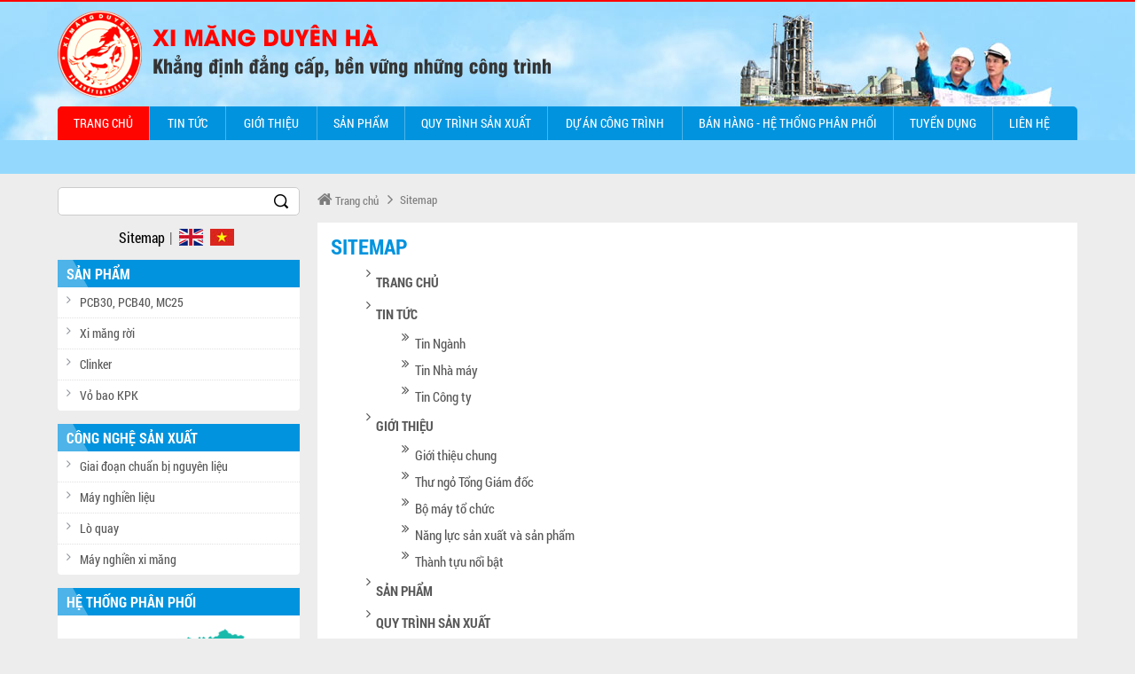

--- FILE ---
content_type: text/html; charset=utf-8
request_url: https://ximangduyenha.com/sitemap.html
body_size: 10051
content:


<!DOCTYPE html>

<html xmlns="http://www.w3.org/1999/xhtml">
<head><link rel="icon" href="/images/icon/favicon.png" type="image/x-icon" /><title>
	Sitemap - Công ty TNHH Duyên Hà
</title><meta http-equiv="Content-Type" content="text/html; charset=UTF-8" /><meta name="viewport" content="width=device-width, initial-scale=1, maximum-scale=1, user-scalable=0" /><link href="/css/bootstrap.css" rel="stylesheet" type="text/css" /><link href="/css/font-awesome.min.css" rel="stylesheet" type="text/css" /><link href="/js/Owlcarousel/owl.carousel.css" rel="stylesheet" type="text/css" /><link href="/css/reset.css" rel="stylesheet" type="text/css" /><link href="/js/libMenu/menu.css" rel="stylesheet" type="text/css" /><link href="/js/fancybox/jquery.fancybox.min.css" rel="stylesheet" type="text/css" /><link href="/css/style.css" rel="stylesheet" type="text/css" /><meta name="keywords" content="Sitemap - Công ty TNHH Duyên Hà" /><meta name="description" content="Sitemap - Công ty TNHH Duyên Hà" /><meta name="author" content="Ovem Co., Ltd" /></head>
<body>
    <form method="post" action="/sitemap.html" id="form1">
<div class="aspNetHidden">
<input type="hidden" name="__EVENTTARGET" id="__EVENTTARGET" value="" />
<input type="hidden" name="__EVENTARGUMENT" id="__EVENTARGUMENT" value="" />
<input type="hidden" name="__VIEWSTATE" id="__VIEWSTATE" value="/[base64]/////[base64]/////w9kAgEPZBYEZg8VBAJubxUvMTY1L3Rpbi1uaGEtbWF5Lmh0bWwNVGluIE5ow6AgbcOheQBkAgEPZBYCAgEPFgIfAAL/////D2QCAg9kFgRmDxUEAm5vFS8xNjYvdGluLWNvbmctdHkuaHRtbAxUaW4gQ8O0bmcgdHkAZAIBD2QWAgIBDxYCHwAC/////[base64]////8PZAIBD2QWBGYPFQQCbm8fLzE0OS90aHUtbmdvLXRvbmctZ2lhbS1kb2MuaHRtbB5UaMawIG5n4buPIFThu5VuZyBHacOhbSDEkeG7kWMAZAIBD2QWAgIBDxYCHwAC/////w9kAgIPZBYEZg8VBAJubxgvMTUwL2JvLW1heS10by1jaHVjLmh0bWwVQuG7mSBtw6F5IHThu5UgY2jhu6ljAGQCAQ9kFgICAQ8WAh8AAv////8PZAIDD2QWBGYPFQQCbm8nLzE5OC9uYW5nLWx1Yy1zYW4teHVhdC12YS1zYW4tcGhhbS5odG1sKU7Eg25nIGzhu7FjIHPhuqNuIHh14bqldCB2w6Agc+G6o24gcGjhuqltAGQCAQ9kFgICAQ8WAh8AAv////8PZAIED2QWBGYPFQQCbm8bLzE2MS90aGFuaC10dXUtbm9pLWJhdC5odG1sGFRow6BuaCB04buxdSBu4buVaSBi4bqtdABkAgEPZBYCAgEPFgIfAAL/////D2QCAw9kFgRmDxUFAm5vABEvMTQvc2FuLXBoYW0uaHRtbAxT4bqjbiBwaOG6qW0AZAIBD2QWAgIBDxYCHwAC/////w9kAgQPZBYEZg8VBQJubwAbLzEzL3F1eS10cmluaC1zYW4teHVhdC5odG1sF1F1eSB0csOsbmggc+G6o24geHXhuqV0AGQCAQ9kFgICAQ8WAh8AAv////[base64]/////D2QCAQ9kFgRmDxUEAm5vFC8xNTkvbWllbi10cnVuZy5odG1sDE1p4buBbiBUcnVuZwBkAgEPZBYCAgEPFgIfAAL/////D2QCAg9kFgRmDxUEAm5vEi8xNjAvbWllbi1uYW0uaHRtbApNaeG7gW4gTmFtAGQCAQ9kFgICAQ8WAh8AAv////8PZAIGD2QWBGYPFQUCbm8AJC8xNi9iYW4taGFuZy1oZS10aG9uZy1waGFuLXBob2kuaHRtbCZCw6FuIGjDoG5nIC0gSOG7hyB0aOG7kW5nIHBow6JuIHBo4buRaQBkAgEPZBYCAgEPFgIfAAL/////D2QCBw9kFgRmDxUFAm5vABUvMTExMC90dXllbi1kdW5nLmh0bWwOVHV54buDbiBk4bulbmcAZAIBD2QWAgIBDxYCHwAC/////w9kAggPZBYEZg8VBQJubwARLzE2My9saWVuLWhlLmh0bWwKTGnDqm4gaOG7hwBkAgEPZBYCAgEPFgIfAAL/////[base64]/////D2QCAQ9kFgRmDxUCEC8xNy90aW4tdHVjLmh0bWwJVGluIHThu6ljZAIBDxYCHwFnFgICAQ8WAh8AAgMWBmYPZBYEZg8VAhMvMTY0L3Rpbi1uZ2FuaC5odG1sClRpbiBOZ8OgbmhkAgEPZBYCAgEPFgIfAAL/////D2QCAQ9kFgRmDxUCFS8xNjUvdGluLW5oYS1tYXkuaHRtbA1UaW4gTmjDoCBtw6F5ZAIBD2QWAgIBDxYCHwAC/////w9kAgIPZBYEZg8VAhUvMTY2L3Rpbi1jb25nLXR5Lmh0bWwMVGluIEPDtG5nIHR5ZAIBD2QWAgIBDxYCHwAC/////w9kAgIPZBYEZg8VAhMvMTIvZ2lvaS10aGlldS5odG1sDkdp4bubaSB0aGnhu4d1ZAIBDxYCHwFnFgICAQ8WAh8AAgUWCmYPZBYEZg8VAhovMTQ4L2dpb2ktdGhpZXUtY2h1bmcuaHRtbBRHaeG7m2kgdGhp4buHdSBjaHVuZ2QCAQ9kFgICAQ8WAh8AAv////8PZAIBD2QWBGYPFQIfLzE0OS90aHUtbmdvLXRvbmctZ2lhbS1kb2MuaHRtbB5UaMawIG5n4buPIFThu5VuZyBHacOhbSDEkeG7kWNkAgEPZBYCAgEPFgIfAAL/////D2QCAg9kFgRmDxUCGC8xNTAvYm8tbWF5LXRvLWNodWMuaHRtbBVC4buZIG3DoXkgdOG7lSBjaOG7qWNkAgEPZBYCAgEPFgIfAAL/////D2QCAw9kFgRmDxUCJy8xOTgvbmFuZy1sdWMtc2FuLXh1YXQtdmEtc2FuLXBoYW0uaHRtbClOxINuZyBs4buxYyBz4bqjbiB4deG6pXQgdsOgIHPhuqNuIHBo4bqpbWQCAQ9kFgICAQ8WAh8AAv////8PZAIED2QWBGYPFQIbLzE2MS90aGFuaC10dXUtbm9pLWJhdC5odG1sGFRow6BuaCB04buxdSBu4buVaSBi4bqtdGQCAQ9kFgICAQ8WAh8AAv////8PZAIDD2QWBGYPFQIRLzE0L3Nhbi1waGFtLmh0bWwMU+G6o24gcGjhuqltZAIBD2QWAgIBDxYCHwAC/////w9kAgQPZBYEZg8VAhsvMTMvcXV5LXRyaW5oLXNhbi14dWF0Lmh0bWwXUXV5IHRyw6xuaCBz4bqjbiB4deG6pXRkAgEPZBYCAgEPFgIfAAL/////D2QCBQ9kFgRmDxUCGS8xNS9kdS1hbi1jb25nLXRyaW5oLmh0bWwVROG7sSDDoW4gQ8O0bmcgdHLDrG5oZAIBDxYCHwFnFgICAQ8WAh8AAgMWBmYPZBYEZg8VAhIvMTU4L21pZW4tYmFjLmh0bWwMTWnhu4FuIELhuq9jZAIBD2QWAgIBDxYCHwAC/////w9kAgEPZBYEZg8VAhQvMTU5L21pZW4tdHJ1bmcuaHRtbAxNaeG7gW4gVHJ1bmdkAgEPZBYCAgEPFgIfAAL/////D2QCAg9kFgRmDxUCEi8xNjAvbWllbi1uYW0uaHRtbApNaeG7gW4gTmFtZAIBD2QWAgIBDxYCHwAC/////w9kAgYPZBYEZg8VAiQvMTYvYmFuLWhhbmctaGUtdGhvbmctcGhhbi1waG9pLmh0bWwmQsOhbiBow6BuZyAtIEjhu4cgdGjhu5FuZyBwaMOibiBwaOG7kWlkAgEPZBYCAgEPFgIfAAL/////D2QCBw9kFgRmDxUCFS8xMTEwL3R1eWVuLWR1bmcuaHRtbA5UdXnhu4NuIGThu6VuZ2QCAQ9kFgICAQ8WAh8AAv////8PZAIID2QWBGYPFQIRLzE2My9saWVuLWhlLmh0bWwKTGnDqm4gaOG7h2QCAQ9kFgICAQ8WAh8AAv////8PZAIJD2QWBGYPFQIqLzEzNy9xdXktdHJpbmgtcXVhbi1seS1jaGF0LWx1b25nLWlzby5odG1sKVF1eSB0csOsbmggcXXhuqNuIGzDvSBjaOG6pXQgbMaw4bujbmcgaXNvZAIBD2QWAgIBDxYCHwAC/////w9kAgoPZBYEZg8VAhQvMTYyL3R1eWVuLWR1bmcuaHRtbA5UdXnhu4NuIGThu6VuZ2QCAQ9kFgICAQ8WAh8AAv////8PZAIhDxYCHwACBRYKZg9kFgJmDxUDEWphdmFzY3JpcHQ6dm9pZCgpBzE0Mi5qcGcNTGnDqm4ga+G6v3QgMWQCAQ9kFgJmDxUDEGh0dHA6Ly94aW1hbmcudm4HMTQzLmpwZw1MacOqbiBr4bq/dCAyZAICD2QWAmYPFQMcaHR0cDovL3ZhdGxpZXV4YXlkdW5nLm9yZy52bgcxNDQuanBnDUxpw6puIGvhur90IDNkAgMPZBYCZg8VAxVodHRwOi8vY29uZ25naGV3ZWIudm4HMTQ1LmpwZw1MacOqbiBr4bq/dCA0ZAIED2QWAmYPFQMRamF2YXNjcmlwdDp2b2lkKCkHMTQ2LmpwZw1MacOqbiBr4bq/[base64]/[base64]" />
</div>

<script type="text/javascript">
//<![CDATA[
var theForm = document.forms['form1'];
if (!theForm) {
    theForm = document.form1;
}
function __doPostBack(eventTarget, eventArgument) {
    if (!theForm.onsubmit || (theForm.onsubmit() != false)) {
        theForm.__EVENTTARGET.value = eventTarget;
        theForm.__EVENTARGUMENT.value = eventArgument;
        theForm.submit();
    }
}
//]]>
</script>


<div class="aspNetHidden">

	<input type="hidden" name="__VIEWSTATEGENERATOR" id="__VIEWSTATEGENERATOR" value="CA0B0334" />
	<input type="hidden" name="__EVENTVALIDATION" id="__EVENTVALIDATION" value="/wEdAAUPUA2Zl1tytJ5fhbZXU3pY5tMHkywNMeFj77QDn/KhunV2WWgdNHJPtMwZ9YXe7SuMjG62YiLkZCVqBv7EELMUAEfUdVyflldq8+A7aegJqRbz6JUziaowkdOCcRhsM7F792Qg" />
</div>
        
        
        
        
        <h1 style="display:none">Sitemap - Công ty TNHH Duyên Hà</h1>
        <div id="header">
            <div class="container pdt10">
                <div class="menu-top hidden-xs">
                    
                </div>
                
                    <div class="text-left mgb10"><a class="logo" href="/"><img src="/images/picture/138.png" alt="Nhà máy xi măng Duyên Hà" /></a></div>
                    
            </div>
           
            <!-- Start Navigation -->
            <div class="clearfix navbar navbar-default navbar-sticky bootsnav">
                <div class="container">
                    <!-- Start Atribute Navigation -->
                    <div class="attr-navigation">
                        <button type="button" class="navbar-toggle toggle-menu" data-toggle="collapse" data-target="#navbar-menu"><i class="fa fa-bars"></i></button>
                        <div id="pnlSearch2" class="search hidden-sm hidden-md hidden-lg" ValidationGroup="Se1" onkeypress="javascript:return WebForm_FireDefaultButton(event, &#39;btnKeys3&#39;)">
	
                            <a id="btnKeys3" class="btnKeys3" href="javascript:__doPostBack(&#39;btnKeys3&#39;,&#39;&#39;)"><i class="fa fa-search"></i></a>
                            <input name="txtKey3" type="text" id="txtKey3" class="txtKey3" Placeholder="Từ khóa..." />
                        
</div>
                    </div>        
                    <!-- End Atribute Navigation -->
                    <div class="row">
                        <div class="collapse navbar-collapse" id="navbar-menu">
                            <ul class="nav navbar-nav navbar-left" data-in="fadeInDown" data-out="fadeOutUp">
                                
                                        <li class ='ac '><a href ="/">Trang chủ</a>
                                        
                                    </li>
                                
                                        <li class ='no dropdown'><a href ="/17/tin-tuc.html">Tin tức</a><i class='dropdown-toggle famenu' data-toggle='dropdown'></i>
                                        <ul id="rptMenuHome_lv2_1" class="dropdown-menu">
                                            
                                                <li class ="no"><a href ="/164/tin-nganh.html">Tin Ngành</a>
                                                    
                                                </li>
                                            
                                                <li class ="no"><a href ="/165/tin-nha-may.html">Tin Nhà máy</a>
                                                    
                                                </li>
                                            
                                                <li class ="no"><a href ="/166/tin-cong-ty.html">Tin Công ty</a>
                                                    
                                                </li>
                                            
                                        </ul>
                                    </li>
                                
                                        <li class ='no dropdown'><a href ="/12/gioi-thieu.html">Giới thiệu</a><i class='dropdown-toggle famenu' data-toggle='dropdown'></i>
                                        <ul id="rptMenuHome_lv2_2" class="dropdown-menu">
                                            
                                                <li class ="no"><a href ="/148/gioi-thieu-chung.html">Giới thiệu chung</a>
                                                    
                                                </li>
                                            
                                                <li class ="no"><a href ="/149/thu-ngo-tong-giam-doc.html">Thư ngỏ Tổng Giám đốc</a>
                                                    
                                                </li>
                                            
                                                <li class ="no"><a href ="/150/bo-may-to-chuc.html">Bộ máy tổ chức</a>
                                                    
                                                </li>
                                            
                                                <li class ="no"><a href ="/198/nang-luc-san-xuat-va-san-pham.html">Năng lực sản xuất và sản phẩm</a>
                                                    
                                                </li>
                                            
                                                <li class ="no"><a href ="/161/thanh-tuu-noi-bat.html">Thành tựu nổi bật</a>
                                                    
                                                </li>
                                            
                                        </ul>
                                    </li>
                                
                                        <li class ='no '><a href ="/14/san-pham.html">Sản phẩm</a>
                                        
                                    </li>
                                
                                        <li class ='no '><a href ="/13/quy-trinh-san-xuat.html">Quy trình sản xuất</a>
                                        
                                    </li>
                                
                                        <li class ='no dropdown'><a href ="/15/du-an-cong-trinh.html">Dự án Công trình</a><i class='dropdown-toggle famenu' data-toggle='dropdown'></i>
                                        <ul id="rptMenuHome_lv2_5" class="dropdown-menu">
                                            
                                                <li class ="no"><a href ="/158/mien-bac.html">Miền Bắc</a>
                                                    
                                                </li>
                                            
                                                <li class ="no"><a href ="/159/mien-trung.html">Miền Trung</a>
                                                    
                                                </li>
                                            
                                                <li class ="no"><a href ="/160/mien-nam.html">Miền Nam</a>
                                                    
                                                </li>
                                            
                                        </ul>
                                    </li>
                                
                                        <li class ='no '><a href ="/16/ban-hang-he-thong-phan-phoi.html">Bán hàng - Hệ thống phân phối</a>
                                        
                                    </li>
                                
                                        <li class ='no '><a href ="/1110/tuyen-dung.html">Tuyển dụng</a>
                                        
                                    </li>
                                
                                        <li class ='no '><a href ="/163/lien-he.html">Liên hệ</a>
                                        
                                    </li>
                                
                            </ul>
                        </div><!-- /.navbar-collapse -->
                    </div>
                </div>   
            </div>
            <!-- End Navigation -->
        </div>

        <div class="container Main">
            <div class="row">
                <div class="col-xs-12 col-md-9 pull-right mgb20">
                
                    <div class ="page-pagin"><a class='cmaTite' href='/'><i class='fa fa-home'></i>&nbsp;Trang chủ</a>&nbsp;<i class='fa fa-angle-right'></i>&nbsp;<a class='cmaTite' href='/sitemap.html'>Sitemap</a></div>
                <div class="main-content">
                    <div class="titName"><span id="lblName">Sitemap</span></div>
                    
                    

                    
                    
                    
                        
                    

                    
                        
                    
                        
                    
                        
                    <!------------  chi tiet video  -------------->
                    
                        
                    
                        
                    <div id="pnlSite">
	
                        <ul class ="list-unstyled Site1">
                            
                                    <li class="li1"><i class="fa fa-angle-right"></i>&nbsp;&nbsp;<a href ="/">Trang chủ</a>
                                    
                                    </li>
                                
                                    <li class="li1"><i class="fa fa-angle-right"></i>&nbsp;&nbsp;<a href ="/17/tin-tuc.html">Tin tức</a>
                                    <ul id="rptSite1_lv2_1" class="list-unstyled"><!-- Cấp 2 -->
                                        <li class="li2"><i class="fa fa-angle-double-right"></i>&nbsp;&nbsp;<a href="/164/tin-nganh.html">Tin Ngành</a>
                                                
                                            </li><li class="li2"><i class="fa fa-angle-double-right"></i>&nbsp;&nbsp;<a href="/165/tin-nha-may.html">Tin Nhà máy</a>
                                                
                                            </li><li class="li2"><i class="fa fa-angle-double-right"></i>&nbsp;&nbsp;<a href="/166/tin-cong-ty.html">Tin Công ty</a>
                                                
                                            </li>
                                    </ul>
                                    </li>
                                
                                    <li class="li1"><i class="fa fa-angle-right"></i>&nbsp;&nbsp;<a href ="/12/gioi-thieu.html">Giới thiệu</a>
                                    <ul id="rptSite1_lv2_2" class="list-unstyled"><!-- Cấp 2 -->
                                        <li class="li2"><i class="fa fa-angle-double-right"></i>&nbsp;&nbsp;<a href="/148/gioi-thieu-chung.html">Giới thiệu chung</a>
                                                
                                            </li><li class="li2"><i class="fa fa-angle-double-right"></i>&nbsp;&nbsp;<a href="/149/thu-ngo-tong-giam-doc.html">Thư ngỏ Tổng Giám đốc</a>
                                                
                                            </li><li class="li2"><i class="fa fa-angle-double-right"></i>&nbsp;&nbsp;<a href="/150/bo-may-to-chuc.html">Bộ máy tổ chức</a>
                                                
                                            </li><li class="li2"><i class="fa fa-angle-double-right"></i>&nbsp;&nbsp;<a href="/198/nang-luc-san-xuat-va-san-pham.html">Năng lực sản xuất và sản phẩm</a>
                                                
                                            </li><li class="li2"><i class="fa fa-angle-double-right"></i>&nbsp;&nbsp;<a href="/161/thanh-tuu-noi-bat.html">Thành tựu nổi bật</a>
                                                
                                            </li>
                                    </ul>
                                    </li>
                                
                                    <li class="li1"><i class="fa fa-angle-right"></i>&nbsp;&nbsp;<a href ="/14/san-pham.html">Sản phẩm</a>
                                    
                                    </li>
                                
                                    <li class="li1"><i class="fa fa-angle-right"></i>&nbsp;&nbsp;<a href ="/13/quy-trinh-san-xuat.html">Quy trình sản xuất</a>
                                    
                                    </li>
                                
                                    <li class="li1"><i class="fa fa-angle-right"></i>&nbsp;&nbsp;<a href ="/15/du-an-cong-trinh.html">Dự án Công trình</a>
                                    <ul id="rptSite1_lv2_5" class="list-unstyled"><!-- Cấp 2 -->
                                        <li class="li2"><i class="fa fa-angle-double-right"></i>&nbsp;&nbsp;<a href="/158/mien-bac.html">Miền Bắc</a>
                                                
                                            </li><li class="li2"><i class="fa fa-angle-double-right"></i>&nbsp;&nbsp;<a href="/159/mien-trung.html">Miền Trung</a>
                                                
                                            </li><li class="li2"><i class="fa fa-angle-double-right"></i>&nbsp;&nbsp;<a href="/160/mien-nam.html">Miền Nam</a>
                                                
                                            </li>
                                    </ul>
                                    </li>
                                
                                    <li class="li1"><i class="fa fa-angle-right"></i>&nbsp;&nbsp;<a href ="/16/ban-hang-he-thong-phan-phoi.html">Bán hàng - Hệ thống phân phối</a>
                                    
                                    </li>
                                
                                    <li class="li1"><i class="fa fa-angle-right"></i>&nbsp;&nbsp;<a href ="/1110/tuyen-dung.html">Tuyển dụng</a>
                                    
                                    </li>
                                
                                    <li class="li1"><i class="fa fa-angle-right"></i>&nbsp;&nbsp;<a href ="/163/lien-he.html">Liên hệ</a>
                                    
                                    </li>
                                
                                    <li class="li1"><i class="fa fa-angle-right"></i>&nbsp;&nbsp;<a href ="/137/quy-trinh-quan-ly-chat-luong-iso.html">Quy trình quản lý chất lượng iso</a>
                                    
                                    </li>
                                
                                    <li class="li1"><i class="fa fa-angle-right"></i>&nbsp;&nbsp;<a href ="/162/tuyen-dung.html">Tuyển dụng</a>
                                    
                                    </li>
                                
                        </ul>
                    
</div>
                    
                    <!-- START PAGE NUMMBER -->
                    
                    <!-- END PAGE NUMMBER -->
                </div>
                
                    <div id="AdvBot">
                        <h2><span>Đối tác</span></h2>
                        <div class="boxAdv">
                        <div class="owl-carousel owl-carousel-dt">
                            
                                <div class="item"><a class="thumb" href="javascript:void()" target="_blank"><img src ="/images/picture/142.jpg" alt ="Liên kết 1" /></a></div>
                            
                                <div class="item"><a class="thumb" href="http://ximang.vn" target="_blank"><img src ="/images/picture/143.jpg" alt ="Liên kết 2" /></a></div>
                            
                                <div class="item"><a class="thumb" href="http://vatlieuxaydung.org.vn" target="_blank"><img src ="/images/picture/144.jpg" alt ="Liên kết 3" /></a></div>
                            
                                <div class="item"><a class="thumb" href="http://congngheweb.vn" target="_blank"><img src ="/images/picture/145.jpg" alt ="Liên kết 4" /></a></div>
                            
                                <div class="item"><a class="thumb" href="javascript:void()" target="_blank"><img src ="/images/picture/146.jpg" alt ="Liên kết 5" /></a></div>
                            
                        </div></div>
                    </div>
                </div>
                <!-- End left sibar -->
                <div class="col-xs-12 col-md-3 pull-left">
                    <div class="row">
                        
                        <div class="col-xs-6 col-md-12 mgb15">
                            <div id="pnlSear" class="pnlSear">
	
                                <input type="submit" name="btnsearch" value="" id="btnsearch" class="btnsearch" />
                                <input name="txtKey" type="text" id="txtKey" class="txtKey" autocomplete="on" />
                            
</div>
                        </div>
                        <div class="col-xs-6 col-md-12 lang mgb15">
                            <span><a href="/sitemap.html" class="sitemap">Sitemap</a></span><span>|</span>
                            <span><a href="/lang.ashx?id=2" class="en"><img src="/images/icon/en.jpg" alt="English" /></a></span>
                            <span><a href="/lang.ashx?id=1" class="vi"><img src="/images/icon/vn.jpg" alt="Tiếng việt" /></a></span>
                        </div>
                    </div>
                    <div class="row">
                        <div class="col-xs-6 col-md-12">
                            <div class ="boxLM">
                                
                                    <h3 class="titH3"><a href="/14/san-pham.html">Sản phẩm</a></h3>
                                    <ul class="list-unstyled main-menu">
                                        
                                            <li><i class="fa fa-angle-right"></i><a href="/328/pcb30-pcb40-mc25.html">PCB30, PCB40, MC25</a></li>
                                        
                                            <li><i class="fa fa-angle-right"></i><a href="/327/xi-mang-roi.html">Xi măng rời</a></li>
                                        
                                            <li><i class="fa fa-angle-right"></i><a href="/326/clinker.html">Clinker</a></li>
                                        
                                            <li><i class="fa fa-angle-right"></i><a href="/325/vo-bao-kpk.html">Vỏ bao KPK</a></li>
                                        
                                    </ul>
                                
                                    <h3 class="titH3"><a href="/13/quy-trinh-san-xuat.html">Công nghệ sản xuất</a></h3>
                                    <ul class="list-unstyled main-menu">
                                        
                                            <li><i class="fa fa-angle-right"></i><a href="/324/giai-doan-chuan-bi-nguyen-lieu.html">Giai đoạn chuẩn bị nguyên liệu</a></li>
                                        
                                            <li><i class="fa fa-angle-right"></i><a href="/322/may-nghien-lieu.html">Máy nghiền liệu</a></li>
                                        
                                            <li><i class="fa fa-angle-right"></i><a href="/321/lo-quay.html">Lò quay</a></li>
                                        
                                            <li><i class="fa fa-angle-right"></i><a href="/323/may-nghien-xi-mang.html">Máy nghiền xi măng</a></li>
                                        
                                    </ul>
                                
                                    <h3 class="titH3"><a href="/16/ban-hang-he-thong-phan-phoi.html">Hệ thống phân phối</a></h3>
                                    <ul class="list-unstyled main-menu">
                                        
                                            <li><i class="fa fa-angle-right"></i><a href="/329/mien-bac.html">Miền Bắc</a></li>
                                        
                                            <li><i class="fa fa-angle-right"></i><a href="/331/mien-trung.html">Miền Trung</a></li>
                                        
                                            <li><i class="fa fa-angle-right"></i><a href="/330/mien-nam.html">Miền Nam</a></li>
                                        
                                    </ul>
                                
                            </div>
                        </div>
                        <div class="col-xs-6 col-md-12">
                            <ul class="list-unstyled suppot">
                                <li class="sptTel"><span class="titsp">Hotline hỗ trợ</span><a href="tel:0985 434 388"><span id="lblTel">0985 434 388</span></a></li>
                                <li class="spMail"><span class="titsp">Email hỗ trợ</span><a href="/cdn-cgi/l/email-protection#64100d0111100c112400111d010a0c0503160b11144a070b095b3711060e010710592c85dff3415654101685dfc74156540f0ca7c5070c4156540ca7c40a03"><span id="lblMail"><span class="__cf_email__" data-cfemail="b5c1dcd0c0c1ddc0f5d1c0ccd0dbddd4d2c7dac0c59bd6dad8">[email&#160;protected]</span></span></a></li>
                                <li class="spSkype"><span class="titsp">Hỗ trợ trực tuyến</span>
                                    
                                        <a href="skype: gamma.nt77@gmail.com?chat">Nhân Viên Kinh Doanh</a>
                                    
                                </li>
                            </ul>
                            <div class="boxLM">
                                <h3 class="titH3 titH3b"><a href="/video-clip.html">VIDEO CLIP</a></h3>
                                                                
                                    <div class="videoL"><iframe width="100%" height="200px" src="https://www.youtube.com/embed/rf_pQFakgcs?rel=0&hd=1&showinfo=0" frameborder="0" allowfullscreen></iframe>
                                    <h2 class="clearfix"><a href="/video-clip.html?video=8">New Cement Production Technology</a></h2></div>
                                
                            </div>
                            <div class="row boxLM">
                            
                                <div class="col-xs-12"><a class="adv2" href="javascript:void()" target="_blank"><img src="/images/picture/151.jpg" alt="Banner left 1" /></a></div>
                            
                            </div>
                        </div>
                    </div>
                </div>
            </div>
        </div>
            
        <div id="footer">
            <div class="container">
                <div class="row">
                    <div class="col-xs-12 col-md-6 pull-right mgb15"><div class="clearfix"><iframe src="https://www.google.com/maps/embed?pb=!1m18!1m12!1m3!1d7489.514952442878!2d105.93723534295998!3d20.18582095458918!2m3!1f0!2f0!3f0!3m2!1i1024!2i768!4f13.1!3m3!1m2!1s0x31367a4ef1cddb99%3A0xda6803f92be5aed!2zTmjDoCBNw6F5IFhpIE3Eg25nIER1ecOqbiBIw6A!5e0!3m2!1sen!2s!4v1498017982373" width="100%" height="300" frameborder="0" style="border:0" allowfullscreen=""></iframe></div></div>
                    <div class="col-xs-12 col-md-6 pull-left"><div class="claerfix mgb15"><div class="row">
<div class="col-xs-12 col-sm-3"><img src="/Images/image/footer/logofooter.png" alt="" /></div>
<div class="col-xs-12 col-sm-9">
<h3>NH&Agrave; M&Aacute;Y XI MĂNG DUY&Ecirc;N H&Agrave;</h3>
<p>Địa chỉ: Th&ocirc;n Hệ, X&atilde; Ninh V&acirc;n, Huyện Hoa Lư, Tỉnh Ninh B&igrave;nh</p>
<p>Điện thoại: &nbsp;(0229) 3611268 - (0229) 6276886 / Fax: (0229) 6276012</p>
<p>Hotline: 0985 434 388</p>
<p>Email: <a href="/cdn-cgi/l/email-protection" class="__cf_email__" data-cfemail="23574a4656574b566347565a464d4b4244514c56530d404c4e">[email&#160;protected]</a> - <a href="/cdn-cgi/l/email-protection" class="__cf_email__" data-cfemail="7d1f151908041813151c3d1908041813151c1a0f12080d531e1210">[email&#160;protected]</a>&nbsp;</p>
<p>Quy tr&igrave;nh quản l&yacute; chất lượng: ISO 9001:2015</p>
</div>
</div></div>
                    <div class="row">
                        <div class="hidden-xs col-sm-5 col-sm-3">&nbsp;</div>
                        <div class="col-xs-12 col-sm-7 col-sm-9 clearfix">
                            
                                <div class="fb-page" data-href="https://www.facebook.com/ximangvietnam/" data-small-header="true" data-adapt-container-width="true" data-hide-cover="false" data-show-facepile="true"><blockquote cite="https://www.facebook.com/ximangvietnam/" class="fb-xfbml-parse-ignore"><a href="https://www.facebook.com/ximangvietnam/">Nhà máy xi măng Duyên Hà</a></blockquote></div>
                            

                        </div>
                    </div>
                    </div>
                </div>
            </div>
        </div>
            
        <div id="copy">
            <div class="container">
                <div class="pull-right text-right">
                    <ul class="list-inline mgb0" style="white-space:nowrap">
                        <li><div class="total clearfix">
                            
                                <p><img src="/images/icon/icon-online.png" style="vertical-align:middle;"> Online:<span>1</span></p>
                            
                                <p><img src="/images/icon/icon-online-day.png" style="vertical-align:middle;"> Trong ngày:<span>233</span></p>
                            
                                <p><img src="/images/icon/icon-onlineOld.png" style="vertical-align:middle;"> Truy cập:<span>501447</span></p>
                            
                        </div></li>
                        
                            <li class="mgt5"><a href ="javascript:void()" target ="_blank" ><img src="/images/Picture/132.png" alt="<i class=fa fa-facebook aria-hidden=true text-white></i>" /></a></li>
                        
                            <li class="mgt5"><a href ="javascript:void()" target ="_blank" ><img src="/images/Picture/133.png" alt="<i class=fa fa-google-plus aria-hidden=true text-white></i>" /></a></li>
                        
                            <li class="mgt5"><a href ="javascript:void()" target ="_blank" ><img src="/images/Picture/134.png" alt="<i class=fa fa-youtube-play aria-hidden=true text-white></i>" /></a></li>
                        
                            <li class="mgt5"><a href ="javascript:void()" target ="_blank" ><img src="/images/Picture/135.png" alt="<i class=fa fa-twitter aria-hidden=true text-white></i>" /></a></li>
                        
                    </ul>
                </div>
                <div class="pull-left" style="white-space:nowrap"><p class="mgb0 mgt5">Copyright © 2017. Xi Măng Duyên Hà. Thiết kế và phát triển bởi <a href="http://congngheweb.vn/" target="_blank">Gamma NT</a></p></div>
            </div>
        </div>
        
        <a href="#" class="scrollToTop"><img src="/images/icon/icon-top.jpg" alt="top" /></a>
    
        <script data-cfasync="false" src="/cdn-cgi/scripts/5c5dd728/cloudflare-static/email-decode.min.js"></script><script type="text/javascript" src="/js/jquery-1.9.1.min.js"></script>
        <script type ="text/javascript" src="/js/bootstrap.min.js"></script>
        <script type="text/javascript" src="/js/libMenu/bootsnav-min.js"></script>
        <script type="text/javascript" src="/js/Owlcarousel/owl.carousel.min.js"></script>
        <script type="text/javascript" src="/js/Owlcarousel/owl.carousel2.thumbs.min.js"></script>
        <script type="text/javascript" src="/js/fancybox/jquery.fancybox.min.js"></script>
        <script type="text/javascript" src="/js/library.js"></script>

        
        <div id="fb-root"></div>
        <script>(function(d, s, id) {
          var js, fjs = d.getElementsByTagName(s)[0];
          if (d.getElementById(id)) return;
          js = d.createElement(s); js.id = id;
          js.src = "//connect.facebook.net/vi_VN/sdk.js#xfbml=1&version=v2.9";
          fjs.parentNode.insertBefore(js, fjs);
        }(document, 'script', 'facebook-jssdk'));</script>

        
    
<script src="/WebResource.axd?d=L4LLN8_aTZS519NAgFH6H_cuPPgeejwCCfrjiUPidvWUzJbdnrgh3T4WriIFSRtSfit0FUEjOJpaFdmNKQxLgyv20R01&amp;t=638563523773552689" type="text/javascript"></script>
</form>
<script defer src="https://static.cloudflareinsights.com/beacon.min.js/vcd15cbe7772f49c399c6a5babf22c1241717689176015" integrity="sha512-ZpsOmlRQV6y907TI0dKBHq9Md29nnaEIPlkf84rnaERnq6zvWvPUqr2ft8M1aS28oN72PdrCzSjY4U6VaAw1EQ==" data-cf-beacon='{"version":"2024.11.0","token":"cb66e75e9d4247c880b52e0f8d9352b5","r":1,"server_timing":{"name":{"cfCacheStatus":true,"cfEdge":true,"cfExtPri":true,"cfL4":true,"cfOrigin":true,"cfSpeedBrain":true},"location_startswith":null}}' crossorigin="anonymous"></script>
</body>
</html>


--- FILE ---
content_type: text/css
request_url: https://ximangduyenha.com/js/libMenu/menu.css
body_size: 2795
content:
/* ==============================================================
Version : v.1.2
Last update : 2016-10-19

Disable MEGAMENU STYLE
Disable Atribute Navigation
Disable Top Search
Disable Side Menu
Disable Navbar Full
Disable Navbar Sidebar + share
============================================================== */
/* Common */
.navbar-nav{ background-color:#0193de; width:100%;}
.bootsnav .dropdown .famenu {display:none; color:#fff; position:absolute; right:0; width:25px; height:100%; max-height:40px; z-index:10; top:0;font-style:inherit; background-color: rgba(52, 52, 52, 0.25); text-align: center;font-size: 16px;}
.dropdown-menu .dropdown .famenu {color:#333;}
.famenu:before { height:100%; display:block;}
.navbar-default .navbar-nav > .open > a, .navbar-default .navbar-nav > .open > a:hover, .navbar-default .navbar-nav > .open > a:focus,
.bootsnav li:hover, .ac { background:#ff0500;}
.ac > .famenu, .bootsnav li:hover > .famenu, .ac > a, .bootsnav li:hover > a { color:#fff !important;}
 i.dropdown-toggle:before {font-family:'FontAwesome'; text-align:center; font-size:15px;}
/*---- End common -----*/

body, .side, .wrap-sticky, body > .wrapper,.bootsnav.navbar-full .navbar-toggle,.wrap-sticky .bootsnav.sticked,.bootsnav.navbar-mobile .navbar-collapse,
.bootsnav.no-background{-webkit-transition:all .2s ease-in-out;-moz-transition:all .2s ease-in-out;-o-transition:all .2s ease-in-out;-ms-transition:all .2s ease-in-out;transition:all .2s ease-in-out}
.attr-nav > ul > li.dropdown ul.dropdown-menu,.bootsnav li.dropdown ul.dropdown-menu,.bootsnav ul.nav li.dropdown ul.dropdown-menu,.bootsnav{-moz-border-radius:0;-webkit-border-radius:0;-o-border-radius:0;border-radius:0;}
.top-search input.form-control,.bootsnav li.dropdown ul.dropdown-menu,.bootsnav ul.nav li.dropdown ul.dropdown-menu,.bootsnav.navbar-sidebar ul.nav li.dropdown ul.dropdown-menu,.attr-nav > ul > li.dropdown ul.dropdown-menu{-moz-box-shadow:0 0 0;-webkit-box-shadow:0 0 0;-o-box-shadow:0 0 0;box-shadow:0 0 0;}

/* Navbar */
.bootsnav{margin-bottom:0;border:none;z-index:9; line-height:20px;min-height:0;background:none; float:none !Important;}
.bootsnav ul.nav li a {background-color:transparent; position:relative; padding:7px 10px 7px 20px; }
.bootsnav ul.nav > li > a{color:#fff;/*font-weight:600;*/ text-transform:uppercase; padding:10px; border-right:1px solid #4eb4e8;}
.bootsnav ul.nav > li:last-child > a {border-right:none;}
.bootsnav ul.nav li.active > a:hover,.bootsnav ul.nav li.active > a:focus,.bootsnav ul.nav li.active > a{background-color:transparent}
.toggle-menu{background:#fff !important; width:32px; text-align:center; color:#ff0500; border:none; padding:6px 0; font-size:18px; position:absolute;top:5px; right:7px;border-radius:0;}
.bootsnav ul.nav .dropdown-menu {background:#fff;border: none; padding:0;}
.bootsnav ul.nav .dropdown-menu .dropdown-menu{top:0;left:100%;font-size:13px;}
.bootsnav ul.nav .dropdown-menu a:before {content: "";height:4px;width:4px;background: #333;position: absolute;left: 8px;top: 15px;}
ul.dropdown-menu > li > a{white-space:normal; border-bottom:1px dotted #e0e0e0;}
ul.dropdown-menu > li:last-child > a{ border-bottom:none;}

/* Transparent */
.bootsnav.navbar-fixed{position:fixed;display:block;width:100%}

/* Navbar Sticky */
.wrap-sticky{position:relative;}
.wrap-sticky .bootsnav{position:absolute;width:100%;left:0;top:0}
.wrap-sticky .bootsnav.sticked{position:fixed;background-color:#0193de;}
body.on-side .wrap-sticky .bootsnav.sticked{left:-280px}

@media (min-width: 992px){
	.navbar-nav .dropdown .famenu { background:none !important}
	.bootsnav ul.nav > li > a {padding:9px 12px;}
	.bootsnav ul.nav > li.dropdown > a { padding:9px 12px !important;}
	/* General Navbar */
	.bootsnav ul.nav.navbar-right .dropdown-menu .dropdown-menu{left:-220px}
	/*.bootsnav li.dropdown ul.dropdown-menu{padding:0;width:220px;background:#fff;border:solid 1px #e0e0e0;}
	.bootsnav li.dropdown ul.dropdown-menu > li a:hover,.bootsnav li.dropdown ul.dropdown-menu > li a:hover{background-color:transparent}
	.bootsnav li.dropdown ul.dropdown-menu > li > a{padding:7px 15px;}*/
	.bootsnav ul.navbar-right li.dropdown ul.dropdown-menu li a{text-align:right}
	.bootsnav li.dropdown ul.dropdown-menu ul.dropdown-menu{top:-3px}
}

@media (min-width: 768px) {
	.navbar-nav { -moz-border-radius:5px 5px 0 0;-webkit-border-radius:5px 5px 0 0;-o-border-radius:5px 5px 0 0;border-radius:5px 5px 0 0;}
    .navbar-nav>li:first-child { -moz-border-radius:5px 0 0 0;-webkit-border-radius:5px 0 0 0;-o-border-radius:5px 0 0 0;border-radius:5px 0 0 0;}
	/*.navbar-nav .dropdown .famenu {}
	.bootsnav li.dropdown ul.dropdown-menu .dropdown .famenu { max-height:34px;}*/
	.top-search input.form-control, .bootsnav li.dropdown ul.dropdown-menu, .bootsnav ul.nav li.dropdown ul.dropdown-menu, .bootsnav.navbar-sidebar ul.nav li.dropdown ul.dropdown-menu, .attr-nav > ul > li.dropdown ul.dropdown-menu { min-width:220px;}
	.bootsnav ul.nav > li.dropdown > a { padding:10px 30px 10px 10px}
	.bootsnav ul.nav > li.dropdown > i.dropdown-toggle:before{content:"\f0d7"; line-height:40px;}
	.bootsnav li.dropdown ul.dropdown-menu li.dropdown > i.dropdown-toggle:before{content:"\f105";line-height: 30px;}
	.bootsnav ul.navbar-right li.dropdown ul.dropdown-menu li.dropdown > i.dropdown-toggle:before{content:"\f104";}
}

@media (max-width: 767px) {
    .bootsnav{background-color:#0000fe;}
    .navbar-nav .dropdown .famenu {max-height:36px;}
	.famenu:before {line-height:36px;}
	/*.wrap-sticky .bootsnav.sticked{ padding-top:42px;}*/
    /* Navbar Responsive */
	.bootsnav .navbar-brand{display:inline-block;float:none!important;margin:0!important}
	.bootsnav .navbar-header{float:none;display:block;text-align:center;padding-left:30px;padding-right:30px}
	.toggle-menu{display:block;margin:0;}
	.bootsnav .navbar-collapse{border:none;margin-bottom:0}
	.bootsnav.no-full .navbar-collapse{max-height:350px;overflow-y:auto!important}
	.bootsnav .navbar-collapse.collapse{display:none!important}
	.bootsnav .navbar-collapse.collapse.in{display:block!important}
	.bootsnav .navbar-nav{float:none!important;margin:0}
	.bootsnav .navbar-nav > li{float:none;}
	.bootsnav .navbar-nav > li > a{display:block;width:100%;border-bottom:solid 1px #e0e0e0;}
	.bootsnav .navbar-nav > li:last-child > a { border-bottom:none;}
	.bootsnav ul.nav > li > a { padding:7px 10px;}
	.bootsnav .navbar-nav > li:first-child > a{border-top:none}
	.bootsnav ul.navbar-nav.navbar-left > li:last-child > ul.dropdown-menu{border-bottom:solid 1px #e0e0e0}
	.bootsnav ul.nav li.dropdown ul.dropdown-menu{width:100%;position:relative!important; background-color:transparent;float:none;border:none;padding:0 0 0 10px !important;}
	.bootsnav ul.nav li.dropdown ul.dropdown-menu > li > a{display:block;width:100%;border-bottom:solid 1px #e0e0e0;}
	.bootsnav ul.nav ul.dropdown-menu li a:hover,.bootsnav ul.nav ul.dropdown-menu li a:focus{background-color:transparent}
	.bootsnav ul.nav ul.dropdown-menu ul.dropdown-menu{float:none!important;left:0;padding:0 0 0 15px;position:relative;background:transparent;width:100%}
	.bootsnav ul.nav ul.dropdown-menu li.dropdown.on > ul.dropdown-menu{display:inline-block;margin-top:0}
	
	li.dropdown i.dropdown-toggle:before{content:"\f067";}
	li.dropdown.on > i.dropdown-toggle:before{content:"\f068"}
	li.dropdown ul li i.dropdown-toggle:before{content:"\f105";}
	li.dropdown ul li.on i.dropdown-toggle:before {content:"\f107";}
	
	/* Mobile Navigation */     
	.bootsnav.navbar-mobile .navbar-collapse{position:fixed;overflow-y:auto!important;overflow-x:hidden!important;background:#fff;z-index:99;width:280px;height:100%!important;left:-280px;top:0;padding:0;border-right: 1px solid #e0e0e0;}
	.bootsnav.navbar-mobile .navbar-collapse.in{left:0}
	.bootsnav.navbar-mobile ul.nav{width:293px;padding-right:0;padding-left:15px}
	.bootsnav.navbar-mobile .navbar-collapse [class*=' col-']{width:100%}
	.bootsnav.navbar-mobile .tab-menu,.bootsnav.navbar-mobile .tab-content{width:100%;display:block}
    
     /* Navbar Sidebar */
	.bootsnav.navbar-mobile.navbar-sidebar .share{padding:30px 15px!important;margin-bottom:0}

    /* Tabs */
	.bootsnav .tabbed > li{padding:25px 0;margin-left:-15px!important}
	
    /* Mobile Navigation */
	body.side-right > .wrapper{margin-left:280px;margin-right:-280px!important}
	.bootsnav.navbar-fixed .logo-scrolled{display:block!important}
	.bootsnav.navbar-fixed .logo-display{display:none!important}
	.bootsnav .navbar-header{padding-left:15px;padding-right:15px}
	li.close-full-menu{padding-top:15px!important;padding-bottom:15px!important}
	.bootsnav.navbar-mobile .navbar-collapse{margin-left:0}
	.bootsnav.navbar-mobile ul.nav{margin-left:-15px;}
}


--- FILE ---
content_type: text/css
request_url: https://ximangduyenha.com/css/style.css
body_size: 6983
content:
@font-face {font-family: frbtr;src: url('/fonts/RobotoCondensed-Regular.ttf');}
@font-face {font-family: frbtb;src: url('/fonts/RobotoCondensed-Bold.ttf');}
@font-face {font-family: frbtl;src: url('/fonts/RobotoCondensed-Light.ttf');}

body { font-family:"frbtr",Open Sans,Arial,sans-serif; color:#555; font-size:14px; min-width:100%; background:#ededed;}
.hover-state,.hover-state1  {transition: all 0.5s ease;-webkit-transition: all 0.5s ease;-moz-transition: all 0.5s ease;-o-transition: all 0.5s ease;-ms-transition: all 0.5s ease;}

.boxNew:hover, .boxN1:hover { background:#f8f8f8;}
.item-img2:hover .hover-state,
.listAlbum:hover .hover-state1,
.boxN1:hover .hover-state,
.lstNews:hover .hover-state, 
.boxS1:hover .hover-state,
.home-1:hover .hover-state,.home-2:hover .hover-state,.home-3:hover .hover-state,.home-4:hover .hover-state,.home22:hover .hover-state,
.news-item:hover .hover-state { opacity: 1;}
.hover-state1, .hover-state { opacity: 0; position:absolute; width:100%; height:100%; top:0px; left:0px; -webkit-box-shadow: inset 0px 0px 100px 0px rgba(0,0,0,0.75); -moz-box-shadow: inset 0px 0px 100px 0px rgba(0,0,0,0.75); box-shadow: inset 0px 0px 100px 0px rgba(0,0,0,0.75); background:url(/images/bg/bg-view.png)no-repeat center;}
.hover-state1 {background:url(/images/icon/icon-zoom.png) no-repeat center;}

.suppot, .pnlSear, .total, .menu-top { -moz-border-radius:5px;-webkit-border-radius:5px;-o-border-radius:5px;border-radius:5px;}

a { color:#000;}
a:hover { color:#0193de !important; text-decoration:none;}
/*.bootsnav ul.nav > li > a {font-family:'frbtb',Open Sans;}*/

#header { position:relative; background:url(/images/bg/bg-banner-top.jpg)no-repeat top center #94d9fd; border-top:2px solid #ff0500; }
#header img { max-width:100%;}
#header .container {position:relative;}
.menu-top {position:absolute; top:5px; right:10px; background:#ff0500;}
.menu-top p {display:inline-block; border-right:1px solid #ff8280;}
.menu-top p:last-child {border-right:none;}
.menu-top p a {color:#fff; display:block; padding:3px 10px;}

/* search */
.pnlSear { height:32px; width:100%; position:relative; overflow:hidden; background:#fff; border:1px solid #ccc;}
.pnlSear input { width:100%; border:none; outline:none; height:100%;}
.txtKey { padding:0 46px 0 6px;}
.btnsearch { position:absolute; top:0; right:0; width:40px !important; background:url(/images/bg/bg-sear.png) no-repeat center;}
.btnsearch:hover { background-color:#ccc;}

.lang {font-size:16px; line-height:20px; text-align:center;}
.lang span {display:inline-block; padding-right:5px;}

/*.navbar-nav .dropdown .famenu { display:none; position:absolute; right:0; width:25px; height:100%; max-height:35px; background-color: rgba(52, 52, 52, 0.25); text-align:center; z-index:999999; top:0; font-size:16px; color:#fff;}
.famenu:before { height:100%; display:block; line-height:35px;}*/

/*============ col left ==============*/
.boxLM { margin-bottom:18px;}

.titH3 { font-size:16px; font-family:'frbtb','Open Sans'; color:#fff; background:url(/images/bg/bg-tith3.png)no-repeat left top #0193de; margin:0; padding:7px 10px; text-transform:uppercase;}
.titH3 a { color:#fff;}
.titH3b { color:#333; background-color:#cfcfcf;}
.titH3b a { color:#333;}
.contact a:hover, .titH3 a:hover { color:#fff !important; text-decoration:underline;}

.main-menu {margin-bottom:15px; background:#fff; -moz-border-radius:0 0 4px 4px;-webkit-border-radius:0 0 4px 4px;-o-border-radius:0 0 4px 4px;border-radius:0 0 4px 4px;}
.main-menu li { padding:7px 10px; border-bottom:1px dotted #e0e0e0; position:relative;}
.main-menu li i { margin-right:10px; color:#90949c;display: initial;}
.main-menu li:last-child { border-bottom:none;}
.main-menu li a { color:#585858;}
.main-menu li ul { border-top:1px solid #e0e0e0; margin:15px -15px -15px;}
.main-menu li ul li { padding:10px 15px;}

.main-menu:last-child { background:url(/images/bg/globan.png)no-repeat right center, url(/images/bg/bg-map.png)no-repeat 10px 50px, #fff;}
.main-menu:last-child li { padding:30px 10px; border-bottom:none; font-size:16px; font-family:frbtb,'Open Sans'; text-transform:uppercase;}
.main-menu:last-child li i {display:none !important;}

.suppot {margin-bottom:18px; background:#fff; padding:10px;}
.suppot li { padding:5px 5px 5px 40px; font-size:15px;}
.suppot li a { font-size:15px;}
.sptTel { background:url(/images/icon/icon-phone.png)no-repeat left center;}
.sptTel a {font-size:22px !important; color:#ff0500;}
.spMail {background:url(/images/icon/icon-mail.png)no-repeat left center;}
.spSkype {background:url(/images/icon/icon-skype.png)no-repeat left center;}
.titsp {display:block; font-family:frbtl,'Open Sans';}

.videoL { width:100%; overflow:hidden; background:#fff; color: #585858;}
.videoL h2 { font-size:14px; line-height:22px; margin:0; padding:5px;position:relative;}
.videoL h2 a { color:#585858;position:relative; padding-left:15px;}

.Main { margin-top:15px;}
.main-content {background:#fff; padding:15px; padding-top:10px;}
/* -------- Request ID----------*/
.page-pagin {padding:5px 0; color:#7d7d7d; margin-bottom:10px;}
.cmaTite { color:#7d7d7d; text-transform:none; font-size:13px; padding-right:7px; padding-left:5px;}
.cmaTite:first-child { padding-left:0px;}
.page-pagin i {display:initial; font-size:18px;}
/*----- Page ---------*/
.page-nummber	{ margin:30px 0;}
.page-nummber span a	{ padding:6px 12px; font-weight:500; font-size:15px; border:1px solid #ccc;}
.page-nummber span .apage:hover, .page-nummber span .cpage	{ color:#fff; Background:#007A80;  border:1px solid #007A80;}

.titName { margin-bottom:5px;font-size:24px;font-family:'frbtb';text-transform:uppercase;line-height:34px;color:#0193de;}
/*----- Page ---------*/
.content-post h1, .content-post h2, .content-post h3, .content-post h4, .content-post h5, .content-post h6 { margin:0 0 10px;}
.PicN a, .PicN { position:relative; display:block; height:160px; overflow:hidden;}
.PicN3, .PicN3 a {height:190px; overflow:hidden; position:relative; display:block;}
.boxNew { margin-left: -15px; margin-right: -15px; padding: 0 15px; }
div.lstNews {padding:15px 0; }
div.boxNew:last-child { border-bottom:none !important; padding-bottom:0 !important;}
/*div.lstNews .PicN { height:160px; position:relative; overflow:hidden;}*/
.PicN3 img,
div.lstNews .PicN img { width:100%; max-height: 100%; object-fit: cover;}
.item-img2 h3,
div.lstNews h3 {font-size:18px;line-height:1.4;margin:0 0 8px 0; font-family:frbtb,'Open Sans';}
div.lstNews p {max-height:80px;overflow:hidden;text-align:justify}
div.lstNews a.alink {display:block;text-align:right;color:#333; float:right; font-size:13px;}
div.lstNews a:hover { color:#f68e34;}
 
.line { border-top:1px dashed #d5d5d5; margin:0;}
.boxNew:last-child .line {display:none;}
.title-post .time, .post-related .time, div.lstNews .time{font-style:italic; font-size:13px; background:url(/images/icon/icon-lich.png)no-repeat left; padding-left:20px;}

div.detail-post {margin-bottom:15px}
.titH1,
div.detail-post .title-post h1 {margin:0px 0 8px 0; font-size:23px;color:#333;line-height:1.35; font-family:'frbtb';}
div.detail-post .content-post  {text-align: justify;overflow:hidden}
div.detail-post .content-post p {margin:0 0 10px}
.pnlContact img,
.content-post img {max-width:100% !important;height:auto !important;margin:5px 0;}
div.detail-post .content-post h2,div.detail-post .content-post h3,div.detail-post .content-post h4 {font-weight:normal;margin:0 0 10px}

div.detail-post .post-related { list-style:none; padding:0;}
div.detail-post .post-related li h3 {font-size:18px; text-transform:uppercase; font-family:'frbtb'; margin-top:10px; }
div.detail-post .post-related li {margin:4px 0; position:relative;}
div.detail-post .post-related li a {padding-left:15px;}
div.detail-post hr {margin:10px 0 5px 0}

.pnlContact .control-label { font-family:'frbtb';}

.listV img { width:100%;}
.listV a { display:block; position:relative; text-align:center; background:#f1f1f1;}
.listV a:hover i { color:#cc181e;}
.listV i { position:absolute;top: 35%; left: 0;right: 0; color:#333;}
.listV .name { display:block; margin:5px; font-family:frbtb; height:42px; overflow:hidden;}
/*============ col right ==============*/
#carousel-slide:hover .owl-nav {opacity:1;}
#carousel-slide .owl-nav {opacity: 0;}
#carousel-slide .owl-next, #carousel-slide .owl-prev { display: block;position: absolute;top: 50%; margin-top:-30px; width: 30px;height: 60px;cursor: pointer;background: url(/js/Owlcarousel/a11.png) no-repeat;overflow: hidden;text-indent:9999px;}
#carousel-slide .owl-next { background-position:3px 0; left: 8px;}
#carousel-slide .owl-prev { background-position:-83px 0; right: 8px;}

#carousel-slide .owl-dots {text-align:center;position: absolute; bottom:10px; right:10px;}
#carousel-slide .owl-nav .disabled{opacity:.5;cursor:pointer;}
#carousel-slide .owl-dots .owl-dot{display:inline-block;zoom:1; width:12px; height:12px; background:#fff; margin-right:5px;-moz-border-radius:50%;-webkit-border-radius:50%;-o-border-radius:50%;border-radius:50%;}
#carousel-slide .owl-dots .owl-dot.active, #carousel-slide .owl-dots .owl-dot:hover {background:#ff0500;}
.owl-thumbs{display:none;}

.owl-album .owl-next:hover, .owl-album .owl-prev:hover {opacity:1;}
.owl-album .owl-next, .owl-album .owl-prev { opacity:.5; display:block;position:absolute;top:180px; width:30px;height:40px;cursor: pointer;background: url(/js/Owlcarousel/bg-btn2.png) no-repeat #fff;overflow: hidden;text-indent:9999px;}
.owl-album .owl-prev { background-position:8px; left: 8px;}
.owl-album .owl-next { background-position:-15px; right: 8px;}
.owl-album .owl-dots {display:none;}

.owl-album .itemImg { height:400px; overflow:hidden; position:relative;}
.owl-album .itemImg img {max-height: 100%; object-fit: cover;}
.owl-album .itemImg span {position:absolute; width:100%; display:block; bottom:0; padding:7px; color:#fff; background:rgba(0,0,0,0.5);}
.owl-album .owl-thumbs {display:block !important; background:#ededed;padding:5px;margin-top:5px;}
.owl-album .owl-thumb-item { width:20%; padding:5px;}
.owl-album .owl-thumb-item img { border:3px solid #fff; height:100px; width:100%;}
.owl-album .owl-thumb-item.active img { border:3px solid #0193de;}

.item-img2 a { display:block; background:#fff; text-align:center;position:relative;border:1px solid #ccc;}
.item-img2 span { display:block; padding:7px; text-transform:uppercase;}
.item-img2:hover span {color:#ff0500;}
.item-img2 img {width:100%;}
.item-img2 h3 a {border:none !important;}
.item-img2 .imga { height:155px; overflow:hidden; }

.listAlbum {position:relative; display:block; height:150px;overflow:hidden;}
.listAlbum img {width:100%;max-height: 100%;object-fit: cover;}

.adv4 {margin-left:-7px; margin-right:-7px;}
.adv4 p {padding:7px; width:50%; float:left; text-align:center;}
.adv4 p a { width:200px; height:110px; vertical-align: middle; display: table-cell; direction:inherit; background:#fff;}

.advc {max-height:94px; overflow:hidden;}
.advc img {width:100%;}

/*------ About ------*/
.adv2 { display:block; margin-bottom:10px;}
.adv2 img { width:100%;}
.titH2 { margin-bottom:10px; line-height:24px; text-transform:uppercase; font-size:17px; font-family:frbtb,'Open Sans'; background:url(/images/bg/bg-tith2.png) repeat-x center;}
.titH2 a, .titH2 span { color:#000; background:#ededed; padding:0 10px;}
.About img { width:100%;}
.About div.mgb10 { max-height:215px; overflow:hidden;}

/*-------- Box News ---------*/
.boxN1 { text-align:justify;}
.boxN1 .PicN {display:block; height:140px; overflow:hidden; width:100%;}
.ci-item a img,
.boxN1 .PicN img { max-height: 100%; width: 100%; object-fit: cover;}
.boxN1 h3 { font-size:14px; margin:10px 0; font-family:frbtr,'Open Sans'; position:relative;}
.boxN1 h3 a {}
.tit2 {padding-left:12px;}
div.detail-post .post-related li a:before,
.videoL h2 a:before,
.tit2:before {content: "";height:5px;width:5px;background:#ff0500;position:absolute;left:0;top:6px;}
.boxN1 .time { border:1px solid #c8c7c7; color:#b4b4b4; font-size:13px; font-style:italic; padding:4px 15px; display:block; float:left;}
.NDN { color:#5c5d5d; overflow: hidden; font-family:frbtl, 'Open Sans';}

.box-da {}
.box-da h2 {margin-bottom: 10px;line-height: 24px;text-transform: uppercase; font-size: 17px;font-family: frbtb,'Open Sans';}
.ci-item a {display:block; position:relative; margin-bottom:10px; height:155px; overflow:hidden;}
.ci-item .name1 {display:block; padding:2px 5px 2px 20px; position:absolute; bottom:0; background-color: rgba(0,0,0,.45); color:#fff; width:100%;}
.ci-item .name1:before {content: "";height: 5px;width: 5px;background: #fff;position: absolute;left:8px;top:9px;}

.owl-carousel-one .owl-prev , .owl-carousel-one .owl-next { text-indent:-9999px; position:absolute;top:-34px; z-index:2; background:url(/js/Owlcarousel/bg-btn2.png) no-repeat; width:20px; height:28px;}
.owl-carousel-one .owl-prev {right:20px; background-position:0;}
.owl-carousel-one .owl-next {right:0;background-position: -20px;}


.menu-uti {border:1px solid #ccc; border-top:none;}
.menu-uti li { padding:6px 10px; background:#eaeaea;line-height:20px;}
.menu-uti li:nth-child(2n) { background:#f2f2f2;}
.menu-uti i { color:#838383; margin-right:10px; display:initial; font-size:20px;}
.menu-uti li a { color:#2e2e2e;}

/*=========== Foter ==============*/
#footer { padding:20px 0; background:#fff;}
#footer h1, #footer h2, #footer h3, #footer h4, #footer h5 { font-size:18px; font-family:frbtb,'Open Sans'; text-transform:uppercase; margin-bottom:15px;}

#AdvBot { position:relative; margin-top:30px; text-align:center; background:#fff; border:1px solid #dcdcdc;}
.boxAdv { padding:20px 25px; overflow:hidden;}
#AdvBot h2 {margin-bottom: 10px;line-height: 24px;left:25px; text-transform: uppercase;font-size: 17px;font-family: frbtb,'Open Sans'; position:absolute; top:-11px; background:url(/images/bg/bg-doi-tac.jpg)no-repeat center; width:80px; text-align:center;}
#AdvBot .item { width:200px; height:95px; vertical-align: middle; display: table-cell; direction:inherit; border:1px solid #dcdcdc;}
.adv4 p img,
#AdvBot .item img { width:auto; max-width:100%; max-height:100%; margin:0 auto;}

#AdvBot .owl-prev , #AdvBot .owl-next { text-indent:-9999px; position:absolute;top:50%; margin-top:-18px; z-index:2; background:url(/js/Owlcarousel/bg-btn2.png) no-repeat; width:20px; height:36px;}
#AdvBot .owl-prev {left:-20px;background-position:0;}
#AdvBot .owl-next {right:-24px;background-position: -20px;}

#copy { background:#1c2122; padding:10px 0; color:#eee; line-height:25px; overflow:hidden;}
#copy a {color: #eee !important;}
#copy ul li { padding-right:0;}
.contact { float:left; height:38px; line-height:38px; color:#fff; padding:0 30px;border-radius:19px; background:#0193de;}

.scrollToTop { position:fixed; bottom:35px; right:10px; display: none; z-index:9999;}

.total { color:#333; background:#fff; margin-right:10px;}
.total p {display:inline-block; padding:3px 10px; border-right:1px solid #333;}
.total p span { color:#ff0500; padding:0 10px; font-family:frbtb, 'Open Sans';}
.total p:last-child {border-right:none;}

@media (min-width: 1025px){ 
    .container {width:1120px;}
    .bootsnav ul.nav > li > a {padding:9px 18px;}
	.bootsnav ul.nav > li.dropdown > a { padding:9px 20px !important;}
}

.container, .navbar-collapse, [class^=col-] {padding-left:10px;padding-right:10px;}
.row {margin-left:-10px;margin-right:-10px;}

@media (max-width: 991px) {
	.container, .navbar-collapse,
	[class^=col-] {padding-left:7px;padding-right:7px;}
	.row {margin-left:-7px;margin-right:-7px;}
	
	/*.navbar-nav>li.dropdown > a { padding:7px 30px 7px 10px !important;}*/
	.navbar-nav .dropdown .famenu { display:block !important;}
	#AdvBot { margin-top:0;} 
	.siderbar { display:none !important;}
	.video .row,
	.category { white-space: nowrap;overflow-y: hidden;overflow-x: scroll;-webkit-overflow-scrolling: touch;}
	.video .row .thumb,
	.category .items {display: inline-block !important;float: none;}
	.category h3 { margin-top: 22px !important;}
	.pro-slider h3 { font-weight:bold; margin-top:10px !important;}
	.box-pro-home h3 span { font-weight:bold; font-size:14px !important;}
	.page-title h2 { font-weight:bold; font-size:17px !important;}
	.detail-pro .right h1 { font-size:20px !important; font-weight:bold;}
	.attr-navigation { padding:5px 0;}
	.attr-navigation .search { width:85%; background:#fff; height:32px; border:1px solid #fff; white-space:nowrap;}
	.btnKeys3, .txtKey3 { border:none; height:100%; float:left; outline:none; padding:0 5px;}
	.btnKeys3 { width:36px; text-align:center; font-size:20px; padding-top:5px;}
	.btnKeys3:hover { color:#fff; background:#07781e;}
	.txtKey3 { width:85%;}
	#content { margin-top:5px;}
	.lstnews .thumb { width:30% !important; height:auto !important;}
	.copy { text-align:center;}
}

.boxContact { max-width:450px; margin:0 auto 20px;}

@media screen and (min-width: 640px) and (max-width: 767px) {
	.Main { margin-top:10px;}
	.PicN a, .PicN { height:150px;}
	.mgl25 { margin-left:25%;}
	.code .col-xs-4 { width:25% !important;}
    .owl-album .itemImg { height:350px;}
    .owl-album .owl-next, .owl-album .owl-prev {top:150px;}
}
@media (max-width: 639px) {
	.Main { margin-top:0;}
	.form-group .col-xs-3, .form-group .col-xs-9, .form-group .col-xs-4,
	.scroll .col-xs-4, .col-xs-5, .col-xs-6, .col-xs-7 { width:100% !important;}
	.boxN1 h3 { min-height:0;}
	.code .col-xs-4 { width:33.333% !important;}
    .total p:nth-child(2) { display:none;}
    .owl-album .itemImg { height:300px;}
    .owl-album .owl-next, .owl-album .owl-prev {top:150px;}
}
@media (max-width: 479px) {
	#carousel-slide .item { height:210px; overflow:hidden;}
	#carousel-slide .item img { height:100%; width:auto !important;}
    .owl-album .itemImg { height:auto !important;}
    .owl-album .owl-next, .owl-album .owl-prev {top:100px !important;} 
    .owl-album .owl-thumb-item { width:33.333%;}
}
@media screen and (min-width: 460px) and (max-width: 639px) {
	.scroll .col-xs-4, .boxLM .col-xs-12,
	.AboutAdv .col-xs-12 { width:50% !important;}
	.scroll .itmeScr:last-child { display:none;}
}
@media (max-width: 459px) {
	.lstNews .col-xs-4, .lstNews .col-xs-8 { width:100% !important;}
	.boxLM .col-xs-12, .AboutAdv .col-xs-12 { width:50% !important;}
}

.Site1 { font-size:15px; font-family:'frbtb'; text-transform:uppercase; padding-left:40px;}
.Site1 li { line-height:36px;}
.Site1 li i {display:initial; }
.Site1 li a { color:#585858;}
.Site1 li > ul { font-family:'frbtr'; text-transform:none; padding-left:40px;}
.Site1 li > ul li { line-height:30px;}
.Site1 li > ul li ul {font-family:'frbtl';}
.Site1 li > ul li ul li:before { content:""; height:5px; width:5px; background:#333; margin: 15px 10px 0 0; float:left;}
.ytp-title-text,
.ytp-title { display:none !important;}

--- FILE ---
content_type: application/javascript
request_url: https://ximangduyenha.com/js/library.js
body_size: 653
content:
$(document).ready(function($){    
    //Check to see if the window is top if not then display button
    $(window).scroll(function(){
        if ($(this).scrollTop() > 100) {
            $('.scrollToTop').fadeIn();
        } else {
            $('.scrollToTop').fadeOut();
        }
    });
    
    //Click event to scroll to top
    $('.scrollToTop').click(function(){
        $('html, body').animate({scrollTop : 0},800);
        return false;
    });
    
    try {
        var owl = $('#carousel-slide');
        owl.owlCarousel({
            items:1,
            rtl:true,
            loop:true,
            autoplay:true,
            autoplaySpeed:2000,
            autoplayTimeout:3000,
            autoplayHoverPause:true,
            nav: true
        });
    } catch(err) {
    } 
    
    try {
	    var owlDt = $(".owl-carousel-dt");
        owlDt.owlCarousel({
            rtl:true,
            loop:true,
            autoplay:true,
            autoplayHoverPause:true,
            margin:30,
            nav: true,
            responsive:{
                0:{items:2},
                640:{items:3},
                768:{items:4},
                992:{items:5}
            }
        });
    } catch(err) {
    }

    try {
        var owlDt = $(".owl-carousel-one");
        owlDt.owlCarousel({
            items: 1,
            margin: 30,
            nav: true,
        });
    } catch (err) {
    }
    
//    try {
//        var owl = $('#owl-carousel-KH');
//        owl.owlCarousel({
//            items:2,
//            rtl:true,
//            loop:true,
//            margin:40,
//            autoplay:true,
//            autoplayHoverPause:true,
//            responsiveClass:true,
//            responsive:{
//                0:{
//                    items:1,
//                    nav:false
//                },
//                768:{
//                    items:2,
//                    nav:true
//                }
//            }
//        });
//    } catch(err) {
//    }
    
    //Click event to display nav mobile 
    var aClick = $('.Fmenu-1'),
	    navMenu = $('.nMenu-1');
		
        aClick.on('click', function(e){
	    e.preventDefault();
	    
	    if( navMenu.hasClass('active') ){
		    navMenu.slideUp(300).removeClass('active');
	    } else {
		    navMenu.slideDown(300).addClass('active');
	    }
    });
    //Click event to display nav mobile 
    var aClick2 = $('.Fmenu-2'),
	    navMenu2 = $('.nMenu-2');
		
        aClick2.on('click', function(e){
	    e.preventDefault();
	    
	    if( navMenu2.hasClass('active') ){
		    navMenu2.slideUp(300).removeClass('active');
	    } else {
		    navMenu2.slideDown(300).addClass('active');
	    }
    });
    //Click event to display nav mobile 
    var aClick3 = $('.Fmenu-3'),
	    navMenu3 = $('.nMenu-3');
		
        aClick3.on('click', function(e){
	    e.preventDefault();
	    
	    if( navMenu3.hasClass('active') ){
		    navMenu3.slideUp(300).removeClass('active');
	    } else {
		    navMenu3.slideDown(300).addClass('active');
	    }
    });
    //Click event to display nav mobile 
    var $menuTrigger = $('i.sub');
        $menuTrigger.click(function(e) {
	        e.preventDefault();
	        var $this = $(this);
	        $this.toggleClass('active').parent().next('ul').toggleClass('active');
        });
        var $menuTrigger = $('i.sub2');
        $menuTrigger.click(function(e) {
	        e.preventDefault();
	        var $this = $(this);
	        $this.toggleClass('active').parent().next('ul').toggleClass('active');
        });
});

try {
    var owl = $('.owl-album');
    owl.owlCarousel({
        items: 1,
        thumbs: true,
        thumbImage: true,
        nav: true,
    });
} catch (err) {
}

--- FILE ---
content_type: application/javascript
request_url: https://ximangduyenha.com/js/libMenu/bootsnav-min.js
body_size: 1084
content:
// ------------------------------------------------------------------------------ //
// Version : v.1.2
// Last update : 2016-10-19
// ------------------------------------------------------------------------------ //
!function(o){"use strict";var n={initialize:function(){this.event(),this.hoverDropdown(),this.navbarSticky()},event:function(){var n=o(".navbar.bootsnav"),s=n.hasClass("navbar-sticky");s&&n.wrap("<div class='wrap-sticky'></div>"),o(".bootsnav").addClass("on"),n.find("ul.nav").hasClass("navbar-center")&&n.addClass("menu-center"),n.hasClass("navbar-mobile")?n.removeClass("no-full"):n.addClass("no-full"),n.hasClass("navbar-mobile")&&(o(".navbar-collapse").on("shown.bs.collapse",function(){o("body").addClass("side-right")}),o(".navbar-collapse").on("hide.bs.collapse",function(){o("body").removeClass("side-right")}),o(window).on("resize",function(){o("body").removeClass("side-right")})),n.hasClass("no-background")&&o(window).on("scroll",function(){var n=o(window).scrollTop();n>34?o(".navbar-fixed").removeClass("no-background"):o(".navbar-fixed").addClass("no-background")}),o("body").wrapInner("<div class='wrapper'></div>")},hoverDropdown:function(){var n=o(".navbar.bootsnav"),s=o(window).width(),a=o(window).height(),e=n.find("ul.nav").data("in"),t=n.find("ul.nav").data("out");if(991>s){o(".scroller").css("height","auto"),o(".navbar.bootsnav ul.nav").find(".dropdown").off("mouseenter"),o(".navbar.bootsnav ul.nav").find(".dropdown").off("mouseleave"),o(".navbar.bootsnav ul.nav").find(".title").off("mouseenter"),o(".navbar.bootsnav ul.nav").off("mouseleave"),o(".navbar-collapse").removeClass("animated"),o(".navbar.bootsnav ul.nav").each(function(){o(".dropdown-menu",this).addClass("animated"),o(".dropdown-menu",this).removeClass(t),o("i.dropdown-toggle",this).off("click"),o("i.dropdown-toggle",this).on("click",function(n){return n.stopPropagation(),o(this).closest(".dropdown").find(".dropdown-menu").first().stop().fadeToggle().toggleClass(e),o(this).closest(".dropdown").first().toggleClass("on"),!1}),o(".dropdown",this).each(function(){return o(this).find(".dropdown-menu").stop().fadeOut(),o(this).on("hidden.bs.dropdown",function(){o(this).find(".dropdown-menu").stop().fadeOut()}),!1}),o(".megamenu-fw",this).each(function(){o(".col-menu",this).each(function(){o(".content",this).addClass("animated"),o(".content",this).stop().fadeOut(),o(".title",this).off("click"),o(".title",this).on("click",function(){return o(this).closest(".col-menu").find(".content").stop().fadeToggle().addClass(e),o(this).closest(".col-menu").toggleClass("on"),!1}),o(".content",this).on("click",function(o){o.stopPropagation()})})})});var i=function(){o(".dropdown",this).removeClass("on"),o(".dropdown-menu",this).stop().fadeOut(),o(".dropdown-menu",this).removeClass(e),o(".col-menu",this).removeClass("on"),o(".col-menu .content",this).stop().fadeOut(),o(".col-menu .content",this).removeClass(e)};o(".navbar.bootsnav").on("mouseleave",function(){i()}),o(".navbar-toggle").each(function(){o(this).off("click"),o(this).on("click",function(){o(".fa",this).toggleClass("fa-bars"),o(".fa",this).toggleClass("fa-times"),i()})})}else s>991&&(o(".scroller").css("height",a+"px"),o(".navbar.bootsnav ul.nav").each(function(){o("i.dropdown-toggle",this).off("click"),o("i.dropdown-toggle",this).on("click",function(o){o.stopPropagation()}),o(".megamenu-fw",this).each(function(){o(".title",this).off("click"),o("a.dropdown-toggle",this).off("click"),o(".content").removeClass("animated")}),o(".dropdown-menu",this).addClass("animated"),o(".dropdown",this).on("mouseenter",function(){return o(".dropdown-menu",this).eq(0).removeClass(t),o(".dropdown-menu",this).eq(0).stop().fadeIn().addClass(e),o(this).addClass("on"),!1}),o(".dropdown",this).on("mouseleave",function(){o(".dropdown-menu",this).eq(0).removeClass(e),o(".dropdown-menu",this).eq(0).stop().fadeOut().addClass(t),o(this).removeClass("on")}),o(this).on("mouseleave",function(){return o(".dropdown-menu",this).removeClass(e),o(".dropdown-menu",this).eq(0).stop().fadeOut().addClass(t),o(".dropdown",this).removeClass("on"),!1})}))},navbarSticky:function(){var n=o(".navbar.bootsnav"),s=n.hasClass("navbar-sticky");if(s){var a=n.height();o(".wrap-sticky").height(a);var e=o(".wrap-sticky").offset().top;o(window).on("scroll",function(){var s=o(window).scrollTop();s>e?n.addClass("sticked"):n.removeClass("sticked")})}}};o(document).ready(function(){n.initialize()}),o(window).on("resize",function(){n.hoverDropdown(),setTimeout(function(){n.navbarSticky()},500),o(".navbar-toggle").each(function(){o(".fa",this).removeClass("fa-times"),o(".fa",this).addClass("fa-bars"),o(this).removeClass("fixed")}),o(".navbar-collapse").removeClass("in"),o(".navbar-collapse").removeClass("on"),o(".navbar-collapse").removeClass("bounceIn")})}(jQuery);